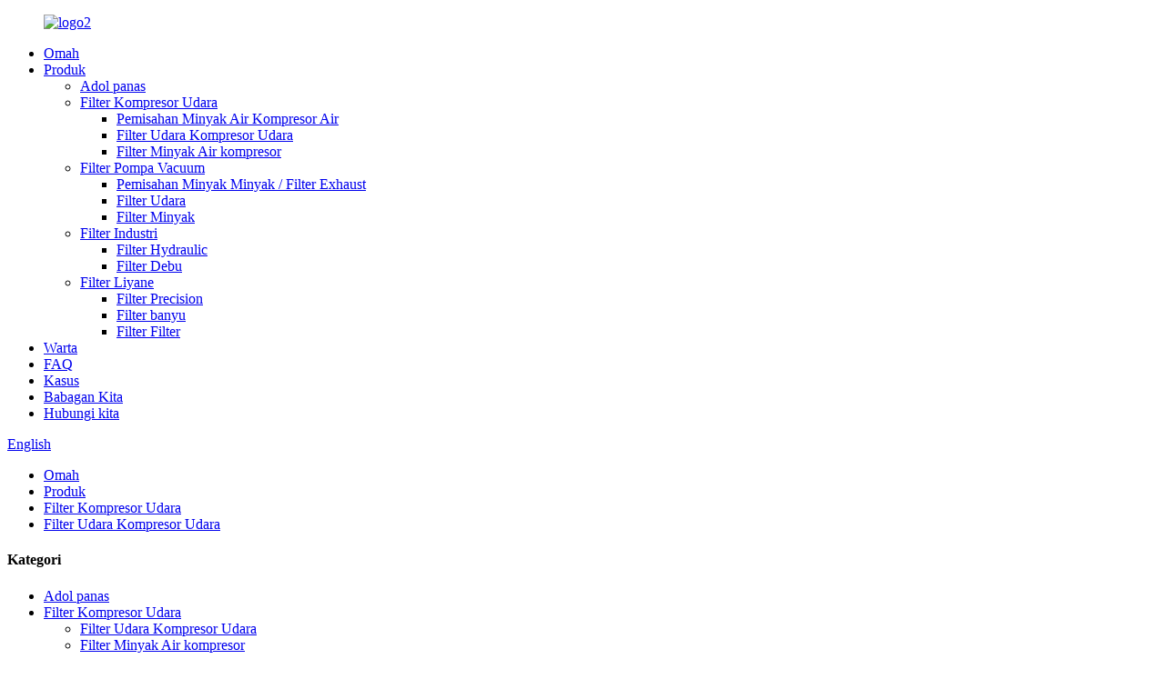

--- FILE ---
content_type: text/html
request_url: http://jw.xxjinyufilter.com/air-compressor-air-filter/
body_size: 11207
content:
<!DOCTYPE html> <html dir="ltr" lang="jw"> <head> <meta charset="UTF-8"/> <meta http-equiv="Content-Type" content="text/html; charset=UTF-8" /> <title>Pabrik Filter Internasional Air Compressor - Produsen Filter Filter Filter China, Produsen</title> <meta name="viewport" content="width=device-width,initial-scale=1,minimum-scale=1,maximum-scale=1,user-scalable=no"> <link rel="apple-touch-icon-precomposed" href=""> <meta name="format-detection" content="telephone=no"> <meta name="apple-mobile-web-app-capable" content="yes"> <meta name="apple-mobile-web-app-status-bar-style" content="black"> <link href="//cdn.globalso.com/xxjinyufilter/style/global/style.css" rel="stylesheet" onload="this.onload=null;this.rel='stylesheet'"> <link href="//cdn.globalso.com/xxjinyufilter/style/public/public.css" rel="stylesheet" onload="this.onload=null;this.rel='stylesheet'">  <link rel="shortcut icon" href="https://cdn.globalso.com/xxjinyufilter/d9cb3dec.png" /> <meta name="description" content="Nggolek filter udara kompresor udara? Aja katon luwih! Kita minangka produsen China, supplier, lan pabrik pabrik, nyedhiyakake saringan sing cocog kanggo kabutuhan. Toko Saiki!" /> <meta name="keywords" content="Rega Filter Internasional Air Compressor, Filter Internasional Air, Filter Filter Air Compressor, Ulasan Filter Filter Filter, Kompresor Air Compressor Air, Cara ngresiki Filter Udara Kompresor Udara" />  <link rel="canonical" href="https://www.xxjinyufilter.com/air-compressor-air-filter/" />  <link href="//cdn.globalso.com/hide_search.css" rel="stylesheet"/><link href="//www.xxjinyufilter.com/style/jw.html.css" rel="stylesheet"/><link rel="alternate" hreflang="jw" href="http://jw.xxjinyufilter.com/" /></head> <body> <div class="container">   <!-- web_head start -->  <header class="web_head">     <div class="head_layer">       <div class="layout">         <figure class="logo"><a href="/">        <img src="https://cdn.globalso.com/xxjinyufilter/logo2.jpg" alt="logo2">         </a></figure>         <nav class="nav_wrap">           <ul class="head_nav">             <li><a href="/">Omah</a></li> <li class="current-menu-ancestor"><a href="/products/">Produk</a> <ul class="sub-menu"> 	<li><a href="/hot-sale/">Adol panas</a></li> 	<li class="current-menu-ancestor current-menu-parent"><a href="/air-compressor-filter/">Filter Kompresor Udara</a> 	<ul class="sub-menu"> 		<li><a href="/air-compressor-air-oil-separator/">Pemisahan Minyak Air Kompresor Air</a></li> 		<li class="nav-current"><a href="/air-compressor-air-filter/">Filter Udara Kompresor Udara</a></li> 		<li><a href="/air-compressor-oil-filter/">Filter Minyak Air kompresor</a></li> 	</ul> </li> 	<li><a href="/vacuum-pump-filter/">Filter Pompa Vacuum</a> 	<ul class="sub-menu"> 		<li><a href="/oil-mist-separatorexhaust-filter/">Pemisahan Minyak Minyak / Filter Exhaust</a></li> 		<li><a href="/air-filter/">Filter Udara</a></li> 		<li><a href="/oil-filter/">Filter Minyak</a></li> 	</ul> </li> 	<li><a href="/industrial-filter/">Filter Industri</a> 	<ul class="sub-menu"> 		<li><a href="/hydraulic-filter/">Filter Hydraulic</a></li> 		<li><a href="/dust-filter/">Filter Debu</a></li> 	</ul> </li> 	<li><a href="/other-filter/">Filter Liyane</a> 	<ul class="sub-menu"> 		<li><a href="/precision-filter/">Filter Precision</a></li> 		<li><a href="/water-filter/">Filter banyu</a></li> 		<li><a href="/panel-filter/">Filter Filter</a></li> 	</ul> </li> </ul> </li> <li><a href="/news/">Warta</a></li> <li><a href="/faqs/">FAQ</a></li> <li><a href="/case/">Kasus</a></li> <li><a href="/about-us/">Babagan Kita</a></li> <li><a href="/contact-us/">Hubungi kita</a></li>           </ul>         </nav>         <div class="head_right">           <b id="btn-search" class="btn--search"></b>          <div class="change-language ensemble">   <div class="change-language-info">     <div class="change-language-title medium-title">        <div class="language-flag language-flag-en"><a href="https://www.xxjinyufilter.com/"><b class="country-flag"></b><span>English</span> </a></div>        <b class="language-icon"></b>      </div> 	<div class="change-language-cont sub-content">         <div class="empty"></div>     </div>   </div> </div> <!--theme280-->                   </div>       </div>     </div>   </header>   <!-- sys_sub_head -->   <section class="path_bar">     <div class="layout">       <ul>         <li> <a itemprop="breadcrumb" href="/">Omah</a></li><li> <a itemprop="breadcrumb" href="/products/" title="Products">Produk</a> </li><li> <a itemprop="breadcrumb" href="/air-compressor-filter/" title="Air compressor filter">Filter Kompresor Udara</a> </li><li> <a href="#">Filter Udara Kompresor Udara</a></li>       </ul>     </div>   </section>   <section class="web_main page_main">   <div class="layout">     <aside class="aside">   <section class="aside-wrap">     <section class="side-widget">     <div class="side-tit-bar">       <h4 class="side-tit">Kategori</h4>     </div>     <ul class="side-cate">       <li><a href="/hot-sale/">Adol panas</a></li> <li class="current-menu-ancestor current-menu-parent"><a href="/air-compressor-filter/">Filter Kompresor Udara</a> <ul class="sub-menu"> 	<li class="nav-current"><a href="/air-compressor-air-filter/">Filter Udara Kompresor Udara</a></li> 	<li><a href="/air-compressor-oil-filter/">Filter Minyak Air kompresor</a></li> 	<li><a href="/air-compressor-air-oil-separator/">Pemisahan Minyak Air Kompresor Air</a></li> </ul> </li> <li><a href="/vacuum-pump-filter/">Filter Pompa Vacuum</a> <ul class="sub-menu"> 	<li><a href="/air-filter/">Filter Udara</a></li> 	<li><a href="/oil-filter/">Filter Minyak</a></li> 	<li><a href="/oil-mist-separatorexhaust-filter/">Pemisahan Minyak Minyak / Filter Exhaust</a></li> </ul> </li> <li><a href="/industrial-filter/">Filter Industri</a> <ul class="sub-menu"> 	<li><a href="/hydraulic-filter/">Filter Hydraulic</a></li> 	<li><a href="/dust-filter/">Filter Debu</a></li> </ul> </li> <li><a href="/other-filter/">Filter Liyane</a> <ul class="sub-menu"> 	<li><a href="/precision-filter/">Filter Precision</a></li> 	<li><a href="/water-filter/">Filter banyu</a></li> 	<li><a href="/panel-filter/">Filter Filter</a></li> </ul> </li>     </ul>   </section>   <div class="side-widget">     <div class="side-tit-bar">       <h2 class="side-tit">Produk sing ditampilake</h2>     </div> 	  	 <div class="side-product-items">               <div class="items_content">                <div class="side_slider">                     <ul class="swiper-wrapper"> 				                   <li class="swiper-slide gm-sep side_product_item">                     <figure > <a href="/wholesale-compressor-parts-oil-separator-filter-for-replacement-42545368-ingersoll-rand-air-oil-separator-filter-product/" class="item-img"><img src="https://cdn.globalso.com/xxjinyufilter/main06-300x288.png" alt="Kompresorior Filter Minyak Grosir 42545 ..."></a>                       <figcaption>                         <h3 class="item_title"><a href="/wholesale-compressor-parts-oil-separator-filter-for-replacement-42545368-ingersoll-rand-air-oil-separator-filter-product/">File Minyak Minyak Grosir ...</a></h3>                        </figcaption>                     </figure> 					</li> 					                   <li class="swiper-slide gm-sep side_product_item">                     <figure > <a href="/wholesale-88290015-567-replacement-screw-air-compressor-spare-parts-sullair-air-oil-separator-filter-product/" class="item-img"><img src="https://cdn.globalso.com/xxjinyufilter/main011-300x300.jpg" alt="Unsur Pemisahan Minyak Air Grosir 88290015-56 ..."></a>                       <figcaption>                         <h3 class="item_title"><a href="/wholesale-88290015-567-replacement-screw-air-compressor-spare-parts-sullair-air-oil-separator-filter-product/">Pemisahan Minyak Air Grosir ...</a></h3>                        </figcaption>                     </figure> 					</li> 					                   <li class="swiper-slide gm-sep side_product_item">                     <figure > <a href="/wholesale-filter-element-1619622700-replacement-air-compressor-spare-parts-atlas-copco-oil-filters-product/" class="item-img"><img src="https://cdn.globalso.com/xxjinyufilter/main-11-300x300.jpg" alt="Grosir filter minyak udara ngganti atlas ..."></a>                       <figcaption>                         <h3 class="item_title"><a href="/wholesale-filter-element-1619622700-replacement-air-compressor-spare-parts-atlas-copco-oil-filters-product/">Grosir Filter Minyak Air Grosir ...</a></h3>                        </figcaption>                     </figure> 					</li> 					                   <li class="swiper-slide gm-sep side_product_item">                     <figure > <a href="/the-latest-technology-replacement-atlas-copco-air-compressor-parts-air-filter-cartridge-1622185501-product/" class="item-img"><img src="https://cdn.globalso.com/xxjinyufilter/main01-300x300.jpg" alt="Filter Udara Kompresor Udara Grosir Goreng Atl ..."></a>                       <figcaption>                         <h3 class="item_title"><a href="/the-latest-technology-replacement-atlas-copco-air-compressor-parts-air-filter-cartridge-1622185501-product/">Kompresor Udhara Grosir AI ...</a></h3>                        </figcaption>                     </figure> 					</li> 					                   <li class="swiper-slide gm-sep side_product_item">                     <figure > <a href="/wholesale-replacement-compair-air-compressor-parts-oil-separator-filters-100005424-product/" class="item-img"><img src="https://cdn.globalso.com/xxjinyufilter/4c4bd889-300x300.jpg" alt="Kompresor Udara Grosir Pa ..."></a>                       <figcaption>                         <h3 class="item_title"><a href="/wholesale-replacement-compair-air-compressor-parts-oil-separator-filters-100005424-product/">Panggantos Grosir Compa ...</a></h3>                        </figcaption>                     </figure> 					</li> 					                </ul> 				 </div>                 <div class="btn-prev"></div>                 <div class="btn-next"></div>               </div>             </div>    </div>         </section> </aside>    <section class="main">     <h1 class="page_title">Filter Udara Kompresor Udara</h1> 	  	                <div class="items_list">         <ul class="product_list_items">    <li class="product_list_item">             <figure>               <span class="item_img"><img src="https://cdn.globalso.com/xxjinyufilter/c23610-6-300x300.png" alt="Grosir Supplier Supplier Supplier C23610 Ganti Filter MANN"><a href="/wholesale-c23610-air-filter-compressor-parts-supplier-replacement-mann-filter-product/" title="Wholesale C23610 Air Filter Compressor Parts Supplier Replacement Mann Filter"></a> </span>               <figcaption> 			  <div class="item_information">                      <h3 class="item_title"><a href="/wholesale-c23610-air-filter-compressor-parts-supplier-replacement-mann-filter-product/" title="Wholesale C23610 Air Filter Compressor Parts Supplier Replacement Mann Filter">Grosir Supplier Supplier Supplier C23610 Ganti Filter MANN</a></h3>                 <div class="item_info"><p>PN: C23610<br />Dhuwur Dhuwur: 404mm<br />Dhuwur awak (H-0): 368 mm<br />Dhuwur-1 (H-1): 23 mm<br />Dhuwur-2 (H-2): 13 mm<br />Diameter utama paling gedhe: 124mm<br />Diameter njaba: 220mm<br />Bobot (kg): 1,72<br />Layanan Urip: 3200-5200h<br />Sarat Pembayaran: T / T, Paypal, Western Union, VISA<br />Moq: 1pics<br />Aplikasi: Sistem Kompresor Udara<br />Cara Pangiriman: DHL / FedEx / Pangiriman UPS / Express<br />OEM: Layanan OEM sing diwenehake<br />Layanan Selaras: Kustomisasi logo / Kustomisasi Grafis<br />Atribut logistik: kargo umum<br />Layanan Conto: Dhukungan Layanan Contoh<br />Scope of Sale: Pembeli global<br />Skenario Panganggone: Petrochemical, Tekstil, Peralatan Pengolahan Mekanik, Mesin Otomotif lan Mesin Konstruksi, Kapal, Truk kudu nggunakake macem-macem saringan.<br />Rincian kemasan:<br />Paket IN5: tas blister / tas / kertas kraft utawa minangka panjaluk pelanggan.<br />Paket njaba: kothak kayu karton lan utawa minangka panjaluk pelanggan.<br />Biasane, bungkus batin unsur filter yaiku kantong plastik PP, lan bungkusan njaba minangka kothak. Kothak kemasan nduweni kemasan sing netral lan paket asli. Kita uga nampa bungkusan adat, nanging ana syarat jumlah minimal.</p> </div>                 </div>                 <div class="product_btns">                   <a href="javascript:" class="priduct_btn_inquiry add_email12">Inquiry</a><a href="/wholesale-c23610-air-filter-compressor-parts-supplier-replacement-mann-filter-product/" class="priduct_btn_detail">Detail</a>                 </div>               </figcaption>             </figure>           </li>    <li class="product_list_item">             <figure>               <span class="item_img"><img src="https://cdn.globalso.com/xxjinyufilter/250018-652-2-300x300.png" alt="Bagéan Filter Filter Compressor Air 250018-652 Kanggo Sulai Filter Ganti"><a href="/wholesale-air-compressor-air-filter-parts-250018-652-for-sullair-filter-replace-product/" title="Wholesale Air Compressor Air Filter Parts 250018-652 for Sullair Filter Replace"></a> </span>               <figcaption> 			  <div class="item_information">                      <h3 class="item_title"><a href="/wholesale-air-compressor-air-filter-parts-250018-652-for-sullair-filter-replace-product/" title="Wholesale Air Compressor Air Filter Parts 250018-652 for Sullair Filter Replace">Bagéan Filter Filter Compressor Air 250018-652 Kanggo Sulai Filter Ganti</a></h3>                 <div class="item_info"><p>PN: 250018-652<br />Dhuwur (MM): 342<br />Diameter utama paling gedhe (mm): 123<br />Diameter njaba (mm): 234<br />Diameteripun paling cilik (MM) paling cilik: 17<br />Bobot (kg): 2.35<br />Sarat Pembayaran: T / T, Paypal, Western Union, VISA<br />Moq: 1pics<br />Aplikasi: Sistem Kompresor Udara<br />Cara Pangiriman: DHL / FedEx / Pangiriman UPS / Express<br />OEM: Layanan OEM sing diwenehake<br />Layanan Selaras: Kustomisasi logo / Kustomisasi Grafis<br />Atribut logistik: kargo umum<br />Layanan Conto: Dhukungan Layanan Contoh<br />Scope of Sale: Pembeli global<br />Skenario Panganggone: Petrochemical, Tekstil, Peralatan Pengolahan Mekanik, Mesin Otomotif lan Mesin Konstruksi, Kapal, Truk kudu nggunakake macem-macem saringan.<br />Rincian kemasan:<br />Paket IN5: tas blister / tas / kertas kraft utawa minangka panjaluk pelanggan.<br />Paket njaba: kothak kayu karton lan utawa minangka panjaluk pelanggan.<br />Biasane, bungkus batin unsur filter yaiku kantong plastik PP, lan bungkusan njaba minangka kothak. Kothak kemasan nduweni kemasan sing netral lan paket asli. Kita uga nampa bungkusan adat, nanging ana syarat jumlah minimal.</p> </div>                 </div>                 <div class="product_btns">                   <a href="javascript:" class="priduct_btn_inquiry add_email12">Inquiry</a><a href="/wholesale-air-compressor-air-filter-parts-250018-652-for-sullair-filter-replace-product/" class="priduct_btn_detail">Detail</a>                 </div>               </figcaption>             </figure>           </li>    <li class="product_list_item">             <figure>               <span class="item_img"><img src="https://cdn.globalso.com/xxjinyufilter/1030097900-5-300x300.png" alt="1621054700 1030097900 2906009200 1621054799 162157420000 161937840000 1619378400 Ganti Partai Filteror Airlas Copco Air"><a href="/1621054700-1030097900-2906009200-1621054799-1621574299-1619378400-replace-atlas-copco-air-compressor-parts-air-filter-cartridge-product/" title="1621054700 1030097900 2906009200 1621054799 1621574299 1619378400 1619378400 Replace Atlas Copco Air Compressor Parts Air Filter Cartridge"></a> </span>               <figcaption> 			  <div class="item_information">                      <h3 class="item_title"><a href="/1621054700-1030097900-2906009200-1621054799-1621574299-1619378400-replace-atlas-copco-air-compressor-parts-air-filter-cartridge-product/" title="1621054700 1030097900 2906009200 1621054799 1621574299 1619378400 1619378400 Replace Atlas Copco Air Compressor Parts Air Filter Cartridge">1621054700 1030097900 2906009200 1621054799 162157420000 161937840000 1619378400 Ganti Partai Filteror Airlas Copco Air</a></h3>                 <div class="item_info"><p>PN: 1621054700 1030097900 2906009200 1621054799 162157429900 161937840000 1619378400<br />Dhuwur (MM): 365<br />Dhuwur awak (H-0): 354 mm<br />Dhuwur-1 (H-1): 11 mm<br />Diameter utama paling gedhe (mm): 240<br />Diameter njaba (mm): 350<br />Diameteripun paling cilik (MM) paling cilik: 14<br />Bobot (kg): 5.23<br />Sarat Pembayaran: T / T, Paypal, Western Union, VISA<br />Moq: 1pics<br />Aplikasi: Sistem Kompresor Udara<br />Cara Pangiriman: DHL / FedEx / Pangiriman UPS / Express<br />OEM: Layanan OEM sing diwenehake<br />Layanan Selaras: Kustomisasi logo / Kustomisasi Grafis<br />Atribut logistik: kargo umum<br />Scope of Sale: Pembeli global<br />Skenario Panganggone: Petrochemical, Tekstil, Peralatan Pengolahan Mekanik, Mesin Otomotif lan Mesin Konstruksi, Kapal, Truk kudu nggunakake macem-macem saringan.<br />Rincian kemasan:<br />Paket IN5: tas blister / tas / kertas kraft utawa minangka panjaluk pelanggan.<br />Paket njaba: kothak kayu karton lan utawa minangka panjaluk pelanggan.<br />Biasane, bungkus batin unsur filter yaiku kantong plastik PP, lan bungkusan njaba minangka kothak. Kothak kemasan nduweni kemasan sing netral lan paket asli. Kita uga nampa bungkusan adat, nanging ana syarat jumlah minimal.</p> </div>                 </div>                 <div class="product_btns">                   <a href="javascript:" class="priduct_btn_inquiry add_email12">Inquiry</a><a href="/1621054700-1030097900-2906009200-1621054799-1621574299-1619378400-replace-atlas-copco-air-compressor-parts-air-filter-cartridge-product/" class="priduct_btn_detail">Detail</a>                 </div>               </figcaption>             </figure>           </li>    <li class="product_list_item">             <figure>               <span class="item_img"><img src="https://cdn.globalso.com/xxjinyufilter/6.4566.0-1-300x300.png" alt="Grosir Filter Car Carpressor Air Grosir 6.4566.0 Filter Air kanggo Keepakka Udhara"><a href="/wholesale-air-compressor-filter-cartridge-6-4566-0-air-filter-for-kaeser-filter-replace-product/" title="Wholesale Air Compressor Filter Cartridge 6.4566.0 Air Filter for Kaeser Replace"></a> </span>               <figcaption> 			  <div class="item_information">                      <h3 class="item_title"><a href="/wholesale-air-compressor-filter-cartridge-6-4566-0-air-filter-for-kaeser-filter-replace-product/" title="Wholesale Air Compressor Filter Cartridge 6.4566.0 Air Filter for Kaeser Replace">Grosir Filter Car Carpressor Air Grosir 6.4566.0 Filter Air kanggo Keepakka Udhara</a></h3>                 <div class="item_info"><p>PN: 6.4566.0<br />Dhuwur Dhuwur (MM): 235<br />Diameteripun batin paling gedhe (mm): 85<br />Diameter njaba (mm): 165<br />Dhuwur awak (H-0): 215 mm<br />Dhuwur-1 (H-1): 10 mm<br />Dhuwur-2 (H-2): 10 mm<br />Bobot (kg): 0,82<br />Sarat Pembayaran: T / T, Paypal, Western Union, VISA<br />Moq: 1pics<br />Aplikasi: Sistem Kompresor Udara<br />Cara Pangiriman: DHL / FedEx / Pangiriman UPS / Express<br />OEM: Layanan OEM sing diwenehake<br />Layanan Selaras: Kustomisasi logo / Kustomisasi Grafis<br />Atribut logistik: kargo umum<br />Layanan Conto: Dhukungan Layanan Contoh<br />Scope of Sale: Pembeli global<br />Skenario Panganggone: Petrochemical, Tekstil, Peralatan Pengolahan Mekanik, Mesin Otomotif lan Mesin Konstruksi, Kapal, Truk kudu nggunakake macem-macem saringan.<br />Rincian kemasan:<br />Paket IN5: tas blister / tas / kertas kraft utawa minangka panjaluk pelanggan.<br />Paket njaba: kothak kayu karton lan utawa minangka panjaluk pelanggan.<br />Biasane, bungkus batin unsur filter yaiku kantong plastik PP, lan bungkusan njaba minangka kothak. Kothak kemasan nduweni kemasan sing netral lan paket asli. Kita uga nampa bungkusan adat, nanging ana syarat jumlah minimal.</p> </div>                 </div>                 <div class="product_btns">                   <a href="javascript:" class="priduct_btn_inquiry add_email12">Inquiry</a><a href="/wholesale-air-compressor-filter-cartridge-6-4566-0-air-filter-for-kaeser-filter-replace-product/" class="priduct_btn_detail">Detail</a>                 </div>               </figcaption>             </figure>           </li>    <li class="product_list_item">             <figure>               <span class="item_img"><img src="https://cdn.globalso.com/xxjinyufilter/6.4139.0-1-300x300.png" alt="Grosir 6.4139.0 Pemasok bagean Filter Filter Filter"><a href="/wholesale-6-4139-0-air-filter-compressor-parts-supplier-product/" title="Wholesale 6.4139.0 Air Filter Compressor Parts Supplier"></a> </span>               <figcaption> 			  <div class="item_information">                      <h3 class="item_title"><a href="/wholesale-6-4139-0-air-filter-compressor-parts-supplier-product/" title="Wholesale 6.4139.0 Air Filter Compressor Parts Supplier">Grosir 6.4139.0 Pemasok bagean Filter Filter Filter</a></h3>                 <div class="item_info"><p>PN: 6.4139.0<br />Dhuwur (MM): 95<br />Dhuwur awak (MM): 83<br />Dhuwur-1 (MM): 12<br />Diameter utama paling gedhe (mm): 215<br />Diameter njaba (MM): 325<br />Bobot (kg): 1.85<br />Sarat Pembayaran: T / T, Paypal, Western Union, VISA<br />Moq: 1pics<br />Aplikasi: Sistem Kompresor Udara<br />Cara Pangiriman: DHL / FedEx / Pangiriman UPS / Express<br />OEM: Layanan OEM sing diwenehake<br />Layanan Selaras: Kustomisasi logo / Kustomisasi Grafis<br />Atribut logistik: kargo umum<br />Layanan Conto: Dhukungan Layanan Contoh<br />Scope of Sale: Pembeli global<br />Skenario Panganggone: Petrochemical, Tekstil, Peralatan Pengolahan Mekanik, Mesin Otomotif lan Mesin Konstruksi, Kapal, Truk kudu nggunakake macem-macem saringan.<br />Rincian kemasan:<br />Paket IN5: tas blister / tas / kertas kraft utawa minangka panjaluk pelanggan.<br />Paket njaba: kothak kayu karton lan utawa minangka panjaluk pelanggan.<br />Biasane, bungkus batin unsur filter yaiku kantong plastik PP, lan bungkusan njaba minangka kothak. Kothak kemasan nduweni kemasan sing netral lan paket asli. Kita uga nampa bungkusan adat, nanging ana syarat jumlah minimal.</p> </div>                 </div>                 <div class="product_btns">                   <a href="javascript:" class="priduct_btn_inquiry add_email12">Inquiry</a><a href="/wholesale-6-4139-0-air-filter-compressor-parts-supplier-product/" class="priduct_btn_detail">Detail</a>                 </div>               </figcaption>             </figure>           </li>    <li class="product_list_item">             <figure>               <span class="item_img"><img src="https://cdn.globalso.com/xxjinyufilter/main01-300x300.jpg" alt="Filter udara kompresor udara Grosir Atlas Copco 1622185501"><a href="/the-latest-technology-replacement-atlas-copco-air-compressor-parts-air-filter-cartridge-1622185501-product/" title="Wholesale Air Compressor Air Filter Replace Atlas Copco 1622185501"></a> </span>               <figcaption> 			  <div class="item_information">                      <h3 class="item_title"><a href="/the-latest-technology-replacement-atlas-copco-air-compressor-parts-air-filter-cartridge-1622185501-product/" title="Wholesale Air Compressor Air Filter Replace Atlas Copco 1622185501">Filter udara kompresor udara Grosir Atlas Copco 1622185501</a></h3>                 <div class="item_info"><div>Dhuwur awak (H-0): 315 mm</div> <div>Dhuwur-1 (H-1): 24 mm</div> <div>Dhuwur-2 (H-2): 16 mm</div> <div>Dhuwur Dhuwur (H-Total): 355 mm</div> <div>Bobote produk (bobot): 1,89 kg</div> <div>Diameteripun paling cilik (Ø in-min): 130 mm</div> <div>Diameter njaba (Ø): 225 mm</div> <div>Sarat Pembayaran: T / T, Paypal, Western Union, VISA<br />Moq: 1pics<br />Aplikasi: Sistem Kompresor Udara<br />Cara Pangiriman: DHL / FedEx / Pangiriman UPS / Express<br />OEM: Layanan OEM sing diwenehake<br />Layanan Selaras: Kustomisasi logo / Kustomisasi Grafis<br />Atribut logistik: kargo umum<br />Layanan Conto: Dhukungan Layanan Contoh<br />Scope of Sale: Pembeli global<br />Skenario Panganggone: Petrochemical, Tekstil, Peralatan Pengolahan Mekanik, Mesin Otomotif lan Mesin Konstruksi, Kapal, Truk kudu nggunakake macem-macem saringan.<br />Rincian kemasan:<br />Paket IN5: tas blister / tas / kertas kraft utawa minangka panjaluk pelanggan.<br />Paket njaba: kothak kayu karton lan utawa minangka panjaluk pelanggan.<br />Biasane, bungkus batin unsur filter yaiku kantong plastik PP, lan bungkusan njaba minangka kothak. Kothak kemasan nduweni kemasan sing netral lan paket asli. Kita uga nampa bungkusan adat, nanging ana syarat jumlah minimal.</div> </div>                 </div>                 <div class="product_btns">                   <a href="javascript:" class="priduct_btn_inquiry add_email12">Inquiry</a><a href="/the-latest-technology-replacement-atlas-copco-air-compressor-parts-air-filter-cartridge-1622185501-product/" class="priduct_btn_detail">Detail</a>                 </div>               </figcaption>             </figure>           </li>    <li class="product_list_item">             <figure>               <span class="item_img"><img src="https://cdn.globalso.com/xxjinyufilter/Had844247734c422c9ec4c6cf7dc7be4b7.jpg" alt="Kompresor Filter Filter Air 250007-839 250007-838 Perangkat lunak Air kanggo Sullair"><a href="/factory-price-air-compressor-filter-element-250007-839-air-filter-cartridge-for-sullair-filter-replace-product/" title="Wholesale Air Filter Compressor Parts 250007-839 250007-838 Air Filter Cartridge for Sullair Replace"></a> </span>               <figcaption> 			  <div class="item_information">                      <h3 class="item_title"><a href="/factory-price-air-compressor-filter-element-250007-839-air-filter-cartridge-for-sullair-filter-replace-product/" title="Wholesale Air Filter Compressor Parts 250007-839 250007-838 Air Filter Cartridge for Sullair Replace">Kompresor Filter Filter Air 250007-839 250007-838 Perangkat lunak Air kanggo Sullair</a></h3>                 <div class="item_info"><p>Dhuwur (MM): 713</p> <p>Diameter utama paling gedhe (mm): 203</p> <p>Diameter njaba (mm): 251</p> <p>Diameteripun paling cilik (mm) paling cilik (MM): 15</p> <p>Bobot (kg): 3</p> <p><strong>Rincian kemasan:</strong></p> <p>Paket IN5: tas blister / tas / kertas kraft utawa minangka panjaluk pelanggan.</p> <p>Paket njaba: kothak kayu karton lan utawa minangka panjaluk pelanggan.</p> <p>Biasane, bungkus batin unsur filter yaiku kantong plastik PP, lan bungkusan njaba minangka kothak. Kothak kemasan nduweni kemasan sing netral lan paket asli. Kita uga nampa bungkusan adat, nanging ana syarat jumlah minimal.</p> </div>                 </div>                 <div class="product_btns">                   <a href="javascript:" class="priduct_btn_inquiry add_email12">Inquiry</a><a href="/factory-price-air-compressor-filter-element-250007-839-air-filter-cartridge-for-sullair-filter-replace-product/" class="priduct_btn_detail">Detail</a>                 </div>               </figcaption>             </figure>           </li>    <li class="product_list_item">             <figure>               <span class="item_img"><img src="https://cdn.globalso.com/xxjinyufilter/1625220136-1-300x300.png" alt="Partai Kompresor Air-Compressor Air 1625220136"><a href="/wholesale-air-compressor-parts-air-filter-compressor-products-1625220136-product/" title="Wholesale Air-compressor Parts Air Filter Compressor Products 1625220136"></a> </span>               <figcaption> 			  <div class="item_information">                      <h3 class="item_title"><a href="/wholesale-air-compressor-parts-air-filter-compressor-products-1625220136-product/" title="Wholesale Air-compressor Parts Air Filter Compressor Products 1625220136">Partai Kompresor Air-Compressor Air 1625220136</a></h3>                 <div class="item_info"><p>PN: 1625220136<br />Dhuwur (MM): 323<br />Diameter utama paling gedhe (mm): 83<br />Diameter njaba (mm): 119<br />Diameteripun paling cilik (mm) paling cilik: 83<br />Sarat Pembayaran: T / T, Paypal, Western Union, VISA<br />Moq: 1pics<br />Aplikasi: Sistem Kompresor Udara<br />Cara Pangiriman: DHL / FedEx / Pangiriman UPS / Express<br />OEM: Layanan OEM sing diwenehake<br />Layanan Selaras: Kustomisasi logo / Kustomisasi Grafis<br />Atribut logistik: kargo umum<br />Layanan Conto: Dhukungan Layanan Contoh<br />Scope of Sale: Pembeli global<br />Skenario Panganggone: Petrochemical, Tekstil, Peralatan Pengolahan Mekanik, Mesin Otomotif lan Mesin Konstruksi, Kapal, Truk kudu nggunakake macem-macem saringan.<br />Rincian kemasan:<br />Paket IN5: tas blister / tas / kertas kraft utawa minangka panjaluk pelanggan.<br />Paket njaba: kothak kayu karton lan utawa minangka panjaluk pelanggan.<br />Biasane, bungkus batin unsur filter yaiku kantong plastik PP, lan bungkusan njaba minangka kothak. Kothak kemasan nduweni kemasan sing netral lan paket asli. Kita uga nampa bungkusan adat, nanging ana syarat jumlah minimal.</p> </div>                 </div>                 <div class="product_btns">                   <a href="javascript:" class="priduct_btn_inquiry add_email12">Inquiry</a><a href="/wholesale-air-compressor-parts-air-filter-compressor-products-1625220136-product/" class="priduct_btn_detail">Detail</a>                 </div>               </figcaption>             </figure>           </li>    <li class="product_list_item">             <figure>               <span class="item_img"><img src="https://cdn.globalso.com/xxjinyufilter/1613740800-1-300x300.png" alt="Grosir Filter Filter Compressor Internasional 1613740800 kanggo Atlas Copco"><a href="/wholesale-air-compressor-air-filter-parts-1613740800-for-atlas-copco-product/" title="Wholesale Air Compressor Air Filter Parts 1613740800 for Atlas Copco"></a> </span>               <figcaption> 			  <div class="item_information">                      <h3 class="item_title"><a href="/wholesale-air-compressor-air-filter-parts-1613740800-for-atlas-copco-product/" title="Wholesale Air Compressor Air Filter Parts 1613740800 for Atlas Copco">Grosir Filter Filter Compressor Internasional 1613740800 kanggo Atlas Copco</a></h3>                 <div class="item_info"><p>PN: 1613740800<br />Dhuwur (MM): 399<br />Dhuwur awak (H-0): 367 mm<br />Dhuwur-1 (H-1): 23 mm<br />Dhuwur-2 (H-2): 9 mm<br />Diameter utama paling gedhe (mm): 114<br />Diameter njaba (MM): 194<br />Bobot (kg): 1.25<br />Layanan Urip: 3200-5200h<br />Sarat Pembayaran: T / T, Paypal, Western Union, VISA<br />Moq: 1pics<br />Aplikasi: Sistem Kompresor Udara<br />Cara Pangiriman: DHL / FedEx / Pangiriman UPS / Express<br />OEM: Layanan OEM sing diwenehake<br />Layanan Selaras: Kustomisasi logo / Kustomisasi Grafis<br />Atribut logistik: kargo umum<br />Layanan Conto: Dhukungan Layanan Contoh<br />Scope of Sale: Pembeli global<br />Skenario Panganggone: Petrochemical, Tekstil, Peralatan Pengolahan Mekanik, Mesin Otomotif lan Mesin Konstruksi, Kapal, Truk kudu nggunakake macem-macem saringan.<br />Rincian kemasan:<br />Paket IN5: tas blister / tas / kertas kraft utawa minangka panjaluk pelanggan.<br />Paket njaba: kothak kayu karton lan utawa minangka panjaluk pelanggan.<br />Biasane, bungkus batin unsur filter yaiku kantong plastik PP, lan bungkusan njaba minangka kothak. Kothak kemasan nduweni kemasan sing netral lan paket asli. Kita uga nampa bungkusan adat, nanging ana syarat jumlah minimal.</p> </div>                 </div>                 <div class="product_btns">                   <a href="javascript:" class="priduct_btn_inquiry add_email12">Inquiry</a><a href="/wholesale-air-compressor-air-filter-parts-1613740800-for-atlas-copco-product/" class="priduct_btn_detail">Detail</a>                 </div>               </figcaption>             </figure>           </li>    <li class="product_list_item">             <figure>               <span class="item_img"><img src="https://cdn.globalso.com/xxjinyufilter/170837000-1-300x300.png" alt="Unsur filter komportor kompresor udara 170837000 saringan udara industri"><a href="/wholesale-air-compressor-filter-element-170837000-industrial-air-filter-product/" title="Wholesale Air Compressor Filter Element 170837000 Industrial Air Filter"></a> </span>               <figcaption> 			  <div class="item_information">                      <h3 class="item_title"><a href="/wholesale-air-compressor-filter-element-170837000-industrial-air-filter-product/" title="Wholesale Air Compressor Filter Element 170837000 Industrial Air Filter">Unsur filter komportor kompresor udara 170837000 saringan udara industri</a></h3>                 <div class="item_info"><p>PN: 170837000<br />Dhuwur (MM): 619<br />Diameteripun paling cilik (mm) paling cilik: 323<br />Diameter njaba (mm): 516<br />Dhuwur awak (H-0): 611 mm<br />Dhuwur-1 (H-1): 8 mm<br />Konsentris (Conyn): Ya<br />Bobot (kg): 4.8<br />Layanan Urip: 3200-5200h<br />Sarat Pembayaran: T / T, Paypal, Western Union, VISA<br />Moq: 1pics<br />Aplikasi: Sistem Kompresor Udara<br />Cara Pangiriman: DHL / FedEx / Pangiriman UPS / Express<br />OEM: Layanan OEM sing diwenehake<br />Layanan Selaras: Kustomisasi logo / Kustomisasi Grafis<br />Atribut logistik: kargo umum<br />Layanan Conto: Dhukungan Layanan Contoh<br />Scope of Sale: Pembeli global<br />Skenario Panganggone: Petrochemical, Tekstil, Peralatan Pengolahan Mekanik, Mesin Otomotif lan Mesin Konstruksi, Kapal, Truk kudu nggunakake macem-macem saringan.<br />Rincian kemasan:<br />Paket IN5: tas blister / tas / kertas kraft utawa minangka panjaluk pelanggan.<br />Paket njaba: kothak kayu karton lan utawa minangka panjaluk pelanggan.<br />Biasane, bungkus batin unsur filter yaiku kantong plastik PP, lan bungkusan njaba minangka kothak. Kothak kemasan nduweni kemasan sing netral lan paket asli. Kita uga nampa bungkusan adat, nanging ana syarat jumlah minimal.</p> </div>                 </div>                 <div class="product_btns">                   <a href="javascript:" class="priduct_btn_inquiry add_email12">Inquiry</a><a href="/wholesale-air-compressor-filter-element-170837000-industrial-air-filter-product/" class="priduct_btn_detail">Detail</a>                 </div>               </figcaption>             </figure>           </li>    <li class="product_list_item">             <figure>               <span class="item_img"><img src="https://cdn.globalso.com/xxjinyufilter/17-225x300.png" alt="Unsur Filter Kompresor Udara Udara 39708466"><a href="/wholesale-air-compressor-parts-air-filter-element-39708466-product/" title="Wholesale Air Compressor Parts Air Filter Element 39708466"></a> </span>               <figcaption> 			  <div class="item_information">                      <h3 class="item_title"><a href="/wholesale-air-compressor-parts-air-filter-element-39708466-product/" title="Wholesale Air Compressor Parts Air Filter Element 39708466">Unsur Filter Kompresor Udara Udara 39708466</a></h3>                 <div class="item_info"><p>PN: 39708466<br />Dhuwur (MM): 129<br />Diameter utama paling gedhe (mm): 156<br />Diameter njaba (mm): 278<br />Bobot (kg): 1.25<br />Sarat Pembayaran: T / T, Paypal, Western Union, VISA<br />Moq: 1pics<br />Aplikasi: Sistem Kompresor Udara<br />Cara Pangiriman: DHL / FedEx / Pangiriman UPS / Express<br />OEM: Layanan OEM sing diwenehake<br />Layanan Selaras: Kustomisasi logo / Kustomisasi Grafis<br />Atribut logistik: kargo umum<br />Layanan Conto: Dhukungan Layanan Contoh<br />Scope of Sale: Pembeli global<br />Skenario Panganggone: Petrochemical, Tekstil, Peralatan Pengolahan Mekanik, Mesin Otomotif lan Mesin Konstruksi, Kapal, Truk kudu nggunakake macem-macem saringan.<br />Rincian kemasan:<br />Paket IN5: tas blister / tas / kertas kraft utawa minangka panjaluk pelanggan.<br />Paket njaba: kothak kayu karton lan utawa minangka panjaluk pelanggan.<br />Biasane, bungkus batin unsur filter yaiku kantong plastik PP, lan bungkusan njaba minangka kothak. Kothak kemasan nduweni kemasan sing netral lan paket asli. Kita uga nampa bungkusan adat, nanging ana syarat jumlah minimal.</p> </div>                 </div>                 <div class="product_btns">                   <a href="javascript:" class="priduct_btn_inquiry add_email12">Inquiry</a><a href="/wholesale-air-compressor-parts-air-filter-element-39708466-product/" class="priduct_btn_detail">Detail</a>                 </div>               </figcaption>             </figure>           </li>    <li class="product_list_item">             <figure>               <span class="item_img"><img src="https://cdn.globalso.com/xxjinyufilter/26-300x300.png" alt="Papan saringan Air Compressor 16217377600 Ganti ATLAS COPCO"><a href="/wholesale-1621737600-screw-air-compressor-parts-air-filters-replace-atlas-copco-product/" title="Wholesale 1621737600 Screw Air Compressor Parts Air Filters Replace Atlas Copco"></a> </span>               <figcaption> 			  <div class="item_information">                      <h3 class="item_title"><a href="/wholesale-1621737600-screw-air-compressor-parts-air-filters-replace-atlas-copco-product/" title="Wholesale 1621737600 Screw Air Compressor Parts Air Filters Replace Atlas Copco">Papan saringan Air Compressor 16217377600 Ganti ATLAS COPCO</a></h3>                 <div class="item_info"><p><span style="font-family: Calibri;">PN</span><span style="font-family: 宋体;">:</span><span style="font-family: Calibri;">1621737600</span><br /> <span style="font-family: Calibri;">Dhuwur Dhuwur</span><span style="font-family: 宋体;">(</span><span style="font-family: Calibri;">mm)</span><span style="font-family: 宋体;">:</span><span style="font-family: Calibri;">563</span><br /> <span style="font-family: Calibri;">Diameter utama paling gedhe</span><span style="font-family: 宋体;">(</span><span style="font-family: Calibri;">mm)</span><span style="font-family: 宋体;">:</span><span style="font-family: Calibri;">200</span><br /> <span style="font-family: Calibri;">Diameter njaba</span><span style="font-family: 宋体;">(</span><span style="font-family: Calibri;">mm)</span><span style="font-family: 宋体;">:</span><span style="font-family: Calibri;">281</span><br /> <span style="font-family: Calibri;">Bobot</span><span style="font-family: 宋体;">(</span><span style="font-family: Calibri;">kg</span><span style="font-family: 宋体;">):</span><span style="font-family: Calibri;">3.77</span><br /> <span style="font-family: Calibri;">Sarat Pembayaran</span><span style="font-family: 宋体;">:</span><span style="font-family: Calibri;">T / T, Paypal, Western Union, VISA</span><br /> <span style="font-family: Calibri;">Moq</span><span style="font-family: 宋体;">:</span><span style="font-family: Calibri;">1psi</span><br />Aplikasi<span style="font-family: 宋体;">:</span><span style="font-family: Calibri;">Sistem kompresor udara</span><br />Cara Pangiriman<span style="font-family: 宋体;">:</span><span style="font-family: Calibri;">DHL / FedEx / UPS / Express Pangiriman</span><br /> <span style="font-family: Calibri;">OEM</span><span style="font-family: 宋体;">:</span><span style="font-family: Calibri;">Layanan OEM sing diwenehake</span><br />Layanan Selaras<span style="font-family: 宋体;">:</span><span style="font-family: Calibri;">Kustomisasi logo / Kustomisasi Grafis</span><br />Atribut logistik<span style="font-family: 宋体;">:</span><span style="font-family: Calibri;">Kargo umum</span><br />Layanan Conto<span style="font-family: 宋体;">:</span><span style="font-family: Calibri;">Dhukungan Layanan Conto</span><br />Scope of SALE<span style="font-family: 宋体;">:</span><span style="font-family: Calibri;">Panuku global</span><br />Skenario Panganggone: Petrochemical, Tekstil, Peralatan Pengolahan Mekanik, Mesin Otomotif lan Mesin Konstruksi, Kapal, Truk kudu nggunakake macem-macem saringan.<br />Rincian kemasan<span style="font-family: 宋体;">:</span><br />Paket IN5: tas blister / tas / kertas kraft utawa minangka panjaluk pelanggan.<br />Paket njaba: kothak kayu karton lan utawa minangka panjaluk pelanggan.<br /> <span style="font-family: Calibri;">Biasane, bungkus batin unsur filter yaiku kantong plastik PP, lan bungkusan njaba minangka kothak. Kothak kemasan nduweni kemasan sing netral lan paket asli. Kita uga nampa bungkusan adat, nanging ana syarat jumlah minimal.</span></p> </div>                 </div>                 <div class="product_btns">                   <a href="javascript:" class="priduct_btn_inquiry add_email12">Inquiry</a><a href="/wholesale-1621737600-screw-air-compressor-parts-air-filters-replace-atlas-copco-product/" class="priduct_btn_detail">Detail</a>                 </div>               </figcaption>             </figure>           </li>          </ul>         <div class="page_bar">         <div class="pages"><a href='/air-compressor-air-filter/' class='current'>1</a><a href='/air-compressor-air-filter/page/2/'>2</a><a href='/air-compressor-air-filter/page/3/'>3</a><a href='/air-compressor-air-filter/page/4/'>4</a><a href='/air-compressor-air-filter/page/5/'>5</a><a href="/air-compressor-air-filter/page/2/" >Sabanjure&gt;</a><a href='/air-compressor-air-filter/page/5/' class='extend' title='The Last Page'>>></a> <span class='current2'>Kaca 1/5</span></div>       </div>       </div>            </section>   </div> </section>   <!-- web_footer start -->   <footer class="web_footer">                    <div class="layout">         <div class="foor_service flex_row">            <div class="foot_item foot_company_item wow fadeInLeftA" data-wow-delay=".8s" data-wow-duration=".8s">             <div class="foot_logo"><a href="/">			<img src="https://cdn.globalso.com/xxjinyufilter/logo2.jpg" alt="logo2"> 			</a></div>             <ul class="foot_sns">               		<li><a target="_blank" href="https://www.facebook.com/profile.php?id=100092156641452"><img src="https://cdn.globalso.com/xxjinyufilter/0df32c56.png" alt="Facebook"></a></li> 			<li><a target="_blank" href=""><img src="https://cdn.globalso.com/xxjinyufilter/366cfff4.png" alt="Instagram"></a></li> 			<li><a target="_blank" href=""><img src="https://cdn.globalso.com/xxjinyufilter/c8966956.png" alt="YouTube"></a></li> 			<li><a target="_blank" href=""><img src="https://cdn.globalso.com/xxjinyufilter/edd4f5c5.png" alt="Twitter"></a></li> 	            </ul>           </div>            <div class="foot_item foot_home_item wow fadeInLeftA" data-wow-delay="1s" data-wow-duration=".8s">             <h2 class="fot_tit">Omah</h2>             <ul class="foot_list">               <li><a href="/contact-us/">Hubungi kita</a></li> <li><a href="/about-us/">Babagan Kita</a></li> <li><a href="/faqs/">FAQ</a></li>             </ul>           </div>            <div class="foot_item foot_product_item wow fadeInLeftA" data-wow-delay="1s" data-wow-duration=".8s">             <h2 class="fot_tit">Produk</h2>             <ul class="foot_list">               <li><a href="/hot-sale/">Adol panas</a></li> <li><a href="/air-compressor-filter/">Filter Kompresor Udara</a></li> <li><a href="/vacuum-pump-filter/">Filter Pompa Vacuum</a></li> <li><a href="/industrial-filter/">Filter Industri</a></li> <li><a href="/other-filter/">Filter Liyane</a></li>             </ul>           </div>            <div class="foot_item foot_contact_item wow fadeInLeftA" data-wow-delay="1s" data-wow-duration=".8s">             <h2 class="fot_tit">Hubungi</h2>             <ul class="foot_list">               <li><a >Tel: +86 15993089106</a></li>              <li><a href="mailto:sales01@xxjinyufilter.com">Mail:  sales01@xxjinyufilter.com</a>              <li><a >Alamat: Corner sisih lor-kulon saka desa Zhongligu, kutha Mengzhuang, kutha Huixian, China</a></li>            </ul>           </div>          </div>         <div class="copy">Copyright - 2010-2023: Kabeh hak dilindhungi undhang-undhang.<script type="text/javascript" src="//www.globalso.site/livechat.js"></script></div> 		 <ul class="footer_site">          		<li><a href="/sitemap.xml">Peta Situs</a></li> 		<li>	<a href="https://m.xxjinyufilter.com/">Amp Mobile</a></li>         <li><a href='/wholesale-oil-separator-filter-compressor-products/' title='Wholesale Oil Separator Filter Compressor Products'>Produk Kompresi Minyak Pemisahan Minyak Pemisahan Grosir</a>,  <a href='/separator-filter/' title='Separator Filter'>Filter Pemisah</a>,  <a href='/air-compressor-oil-separator-filter/' title='Air Compressor Oil Separator Filter'>Filter Pemisahan Minyak Air kompresor</a>,  <a href='/air-oil-separator-filter/' title='Air Oil Separator Filter'>Filter Pemisahan Minyak Air</a>,  <a href='/oil-separator-filter-compressor/' title='Oil Separator Filter Compressor'>Kompresi Filter Filter Minyak</a>,  <a href='/air-separator-filter/' title='Air Separator Filter'>Filter Pemisah Air</a>, </li> </ul>       </div>      </footer> 		  <aside class="scrollsidebar" id="scrollsidebar">   <div class="side_content">     <div class="side_list">       <header class="hd"><img src="//cdn.globalso.com/title_pic.png" alt="Inquiry Online"/></header>       <div class="cont">         <li><a class="email" href="javascript:" >Kirim email</a></li>                                       </div>                   <div class="side_title"><a  class="close_btn"><span>x</span></a></div>     </div>   </div>   <div class="show_btn"></div> </aside> <div class="inquiry-pop-bd">   <div class="inquiry-pop"> <i class="ico-close-pop" onclick="hideMsgPop();"></i>      <script type="text/javascript" src="//www.globalso.site/form.js"></script>    </div> </div> </div>  <div class="web-search"> <b id="btn-search-close" class="btn--search-close"></b>   <div style=" width:100%">     <div class="head-search">       <form class="" action="/search.php" method="get" >         <input class="search-ipt" name="s" placeholder="Start Typing..." />         <input class="search-btn" type="submit" value="" /> 		<input type="hidden" name="cat" value="490"/>               </form>     </div>   </div> </div> <script type="text/javascript" src="//cdn.globalso.com/xxjinyufilter/style/global/js/jquery.min.js"></script>  <script type="text/javascript" src="//cdn.globalso.com/xxjinyufilter/style/global/js/common.js"></script> <script type="text/javascript" src="//cdn.globalso.com/xxjinyufilter/style/public/public.js"></script>  <!--[if lt IE 9]> <script src="//cdn.globalso.com/xxjinyufilter/style/global/js/html5.js"></script> <![endif]--> <script>
function getCookie(name) {
    var arg = name + "=";
    var alen = arg.length;
    var clen = document.cookie.length;
    var i = 0;
    while (i < clen) {
        var j = i + alen;
        if (document.cookie.substring(i, j) == arg) return getCookieVal(j);
        i = document.cookie.indexOf(" ", i) + 1;
        if (i == 0) break;
    }
    return null;
}
function setCookie(name, value) {
    var expDate = new Date();
    var argv = setCookie.arguments;
    var argc = setCookie.arguments.length;
    var expires = (argc > 2) ? argv[2] : null;
    var path = (argc > 3) ? argv[3] : null;
    var domain = (argc > 4) ? argv[4] : null;
    var secure = (argc > 5) ? argv[5] : false;
    if (expires != null) {
        expDate.setTime(expDate.getTime() + expires);
    }
    document.cookie = name + "=" + escape(value) + ((expires == null) ? "": ("; expires=" + expDate.toUTCString())) + ((path == null) ? "": ("; path=" + path)) + ((domain == null) ? "": ("; domain=" + domain)) + ((secure == true) ? "; secure": "");
}
function getCookieVal(offset) {
    var endstr = document.cookie.indexOf(";", offset);
    if (endstr == -1) endstr = document.cookie.length;
    return unescape(document.cookie.substring(offset, endstr));
}

var firstshow = 0;
var cfstatshowcookie = getCookie('easyiit_stats');
if (cfstatshowcookie != 1) {
    a = new Date();
    h = a.getHours();
    m = a.getMinutes();
    s = a.getSeconds();
    sparetime = 1000 * 60 * 60 * 24 * 1 - (h * 3600 + m * 60 + s) * 1000 - 1;
    setCookie('easyiit_stats', 1, sparetime, '/');
    firstshow = 1;
}
if (!navigator.cookieEnabled) {
    firstshow = 0;
}
var referrer = escape(document.referrer);
var currweb = escape(location.href);
var screenwidth = screen.width;
var screenheight = screen.height;
var screencolordepth = screen.colorDepth;
$(function($){
   $.get("/statistic.php", { action:'stats_init', assort:0, referrer:referrer, currweb:currweb , firstshow:firstshow ,screenwidth:screenwidth, screenheight: screenheight, screencolordepth: screencolordepth, ranstr: Math.random()},function(data){}, "json");
			
});
</script> <script type="text/javascript">

if(typeof jQuery == 'undefined' || typeof jQuery.fn.on == 'undefined') {
	document.write('<script src="https://www.xxjinyufilter.com/wp-content/plugins/bb-plugin/js/jquery.js"><\/script>');
	document.write('<script src="https://www.xxjinyufilter.com/wp-content/plugins/bb-plugin/js/jquery.migrate.min.js"><\/script>');
}

</script><ul class="prisna-wp-translate-seo" id="prisna-translator-seo"><li class="language-flag language-flag-en"><a href="https://www.xxjinyufilter.com/air-compressor-air-filter/" title="English" target="_blank"><b class="country-flag"></b><span>English</span></a></li><li class="language-flag language-flag-fr"><a href="http://fr.xxjinyufilter.com/air-compressor-air-filter/" title="French" target="_blank"><b class="country-flag"></b><span>French</span></a></li><li class="language-flag language-flag-de"><a href="http://de.xxjinyufilter.com/air-compressor-air-filter/" title="German" target="_blank"><b class="country-flag"></b><span>German</span></a></li><li class="language-flag language-flag-pt"><a href="http://pt.xxjinyufilter.com/air-compressor-air-filter/" title="Portuguese" target="_blank"><b class="country-flag"></b><span>Portuguese</span></a></li><li class="language-flag language-flag-es"><a href="http://es.xxjinyufilter.com/air-compressor-air-filter/" title="Spanish" target="_blank"><b class="country-flag"></b><span>Spanish</span></a></li><li class="language-flag language-flag-ru"><a href="http://ru.xxjinyufilter.com/air-compressor-air-filter/" title="Russian" target="_blank"><b class="country-flag"></b><span>Russian</span></a></li><li class="language-flag language-flag-ja"><a href="http://ja.xxjinyufilter.com/air-compressor-air-filter/" title="Japanese" target="_blank"><b class="country-flag"></b><span>Japanese</span></a></li><li class="language-flag language-flag-ko"><a href="http://ko.xxjinyufilter.com/air-compressor-air-filter/" title="Korean" target="_blank"><b class="country-flag"></b><span>Korean</span></a></li><li class="language-flag language-flag-ar"><a href="http://ar.xxjinyufilter.com/air-compressor-air-filter/" title="Arabic" target="_blank"><b class="country-flag"></b><span>Arabic</span></a></li><li class="language-flag language-flag-ga"><a href="http://ga.xxjinyufilter.com/air-compressor-air-filter/" title="Irish" target="_blank"><b class="country-flag"></b><span>Irish</span></a></li><li class="language-flag language-flag-el"><a href="http://el.xxjinyufilter.com/air-compressor-air-filter/" title="Greek" target="_blank"><b class="country-flag"></b><span>Greek</span></a></li><li class="language-flag language-flag-tr"><a href="http://tr.xxjinyufilter.com/air-compressor-air-filter/" title="Turkish" target="_blank"><b class="country-flag"></b><span>Turkish</span></a></li><li class="language-flag language-flag-it"><a href="http://it.xxjinyufilter.com/air-compressor-air-filter/" title="Italian" target="_blank"><b class="country-flag"></b><span>Italian</span></a></li><li class="language-flag language-flag-da"><a href="http://da.xxjinyufilter.com/air-compressor-air-filter/" title="Danish" target="_blank"><b class="country-flag"></b><span>Danish</span></a></li><li class="language-flag language-flag-ro"><a href="http://ro.xxjinyufilter.com/air-compressor-air-filter/" title="Romanian" target="_blank"><b class="country-flag"></b><span>Romanian</span></a></li><li class="language-flag language-flag-id"><a href="http://id.xxjinyufilter.com/air-compressor-air-filter/" title="Indonesian" target="_blank"><b class="country-flag"></b><span>Indonesian</span></a></li><li class="language-flag language-flag-cs"><a href="http://cs.xxjinyufilter.com/air-compressor-air-filter/" title="Czech" target="_blank"><b class="country-flag"></b><span>Czech</span></a></li><li class="language-flag language-flag-af"><a href="http://af.xxjinyufilter.com/air-compressor-air-filter/" title="Afrikaans" target="_blank"><b class="country-flag"></b><span>Afrikaans</span></a></li><li class="language-flag language-flag-sv"><a href="http://sv.xxjinyufilter.com/air-compressor-air-filter/" title="Swedish" target="_blank"><b class="country-flag"></b><span>Swedish</span></a></li><li class="language-flag language-flag-pl"><a href="http://pl.xxjinyufilter.com/air-compressor-air-filter/" title="Polish" target="_blank"><b class="country-flag"></b><span>Polish</span></a></li><li class="language-flag language-flag-eu"><a href="http://eu.xxjinyufilter.com/air-compressor-air-filter/" title="Basque" target="_blank"><b class="country-flag"></b><span>Basque</span></a></li><li class="language-flag language-flag-ca"><a href="http://ca.xxjinyufilter.com/air-compressor-air-filter/" title="Catalan" target="_blank"><b class="country-flag"></b><span>Catalan</span></a></li><li class="language-flag language-flag-eo"><a href="http://eo.xxjinyufilter.com/air-compressor-air-filter/" title="Esperanto" target="_blank"><b class="country-flag"></b><span>Esperanto</span></a></li><li class="language-flag language-flag-hi"><a href="http://hi.xxjinyufilter.com/air-compressor-air-filter/" title="Hindi" target="_blank"><b class="country-flag"></b><span>Hindi</span></a></li><li class="language-flag language-flag-lo"><a href="http://lo.xxjinyufilter.com/air-compressor-air-filter/" title="Lao" target="_blank"><b class="country-flag"></b><span>Lao</span></a></li><li class="language-flag language-flag-sq"><a href="http://sq.xxjinyufilter.com/air-compressor-air-filter/" title="Albanian" target="_blank"><b class="country-flag"></b><span>Albanian</span></a></li><li class="language-flag language-flag-am"><a href="http://am.xxjinyufilter.com/air-compressor-air-filter/" title="Amharic" target="_blank"><b class="country-flag"></b><span>Amharic</span></a></li><li class="language-flag language-flag-hy"><a href="http://hy.xxjinyufilter.com/air-compressor-air-filter/" title="Armenian" target="_blank"><b class="country-flag"></b><span>Armenian</span></a></li><li class="language-flag language-flag-az"><a href="http://az.xxjinyufilter.com/air-compressor-air-filter/" title="Azerbaijani" target="_blank"><b class="country-flag"></b><span>Azerbaijani</span></a></li><li class="language-flag language-flag-be"><a href="http://be.xxjinyufilter.com/air-compressor-air-filter/" title="Belarusian" target="_blank"><b class="country-flag"></b><span>Belarusian</span></a></li><li class="language-flag language-flag-bn"><a href="http://bn.xxjinyufilter.com/air-compressor-air-filter/" title="Bengali" target="_blank"><b class="country-flag"></b><span>Bengali</span></a></li><li class="language-flag language-flag-bs"><a href="http://bs.xxjinyufilter.com/air-compressor-air-filter/" title="Bosnian" target="_blank"><b class="country-flag"></b><span>Bosnian</span></a></li><li class="language-flag language-flag-bg"><a href="http://bg.xxjinyufilter.com/air-compressor-air-filter/" title="Bulgarian" target="_blank"><b class="country-flag"></b><span>Bulgarian</span></a></li><li class="language-flag language-flag-ceb"><a href="http://ceb.xxjinyufilter.com/air-compressor-air-filter/" title="Cebuano" target="_blank"><b class="country-flag"></b><span>Cebuano</span></a></li><li class="language-flag language-flag-ny"><a href="http://ny.xxjinyufilter.com/air-compressor-air-filter/" title="Chichewa" target="_blank"><b class="country-flag"></b><span>Chichewa</span></a></li><li class="language-flag language-flag-co"><a href="http://co.xxjinyufilter.com/air-compressor-air-filter/" title="Corsican" target="_blank"><b class="country-flag"></b><span>Corsican</span></a></li><li class="language-flag language-flag-hr"><a href="http://hr.xxjinyufilter.com/air-compressor-air-filter/" title="Croatian" target="_blank"><b class="country-flag"></b><span>Croatian</span></a></li><li class="language-flag language-flag-nl"><a href="http://nl.xxjinyufilter.com/air-compressor-air-filter/" title="Dutch" target="_blank"><b class="country-flag"></b><span>Dutch</span></a></li><li class="language-flag language-flag-et"><a href="http://et.xxjinyufilter.com/air-compressor-air-filter/" title="Estonian" target="_blank"><b class="country-flag"></b><span>Estonian</span></a></li><li class="language-flag language-flag-tl"><a href="http://tl.xxjinyufilter.com/air-compressor-air-filter/" title="Filipino" target="_blank"><b class="country-flag"></b><span>Filipino</span></a></li><li class="language-flag language-flag-fi"><a href="http://fi.xxjinyufilter.com/air-compressor-air-filter/" title="Finnish" target="_blank"><b class="country-flag"></b><span>Finnish</span></a></li><li class="language-flag language-flag-fy"><a href="http://fy.xxjinyufilter.com/air-compressor-air-filter/" title="Frisian" target="_blank"><b class="country-flag"></b><span>Frisian</span></a></li><li class="language-flag language-flag-gl"><a href="http://gl.xxjinyufilter.com/air-compressor-air-filter/" title="Galician" target="_blank"><b class="country-flag"></b><span>Galician</span></a></li><li class="language-flag language-flag-ka"><a href="http://ka.xxjinyufilter.com/air-compressor-air-filter/" title="Georgian" target="_blank"><b class="country-flag"></b><span>Georgian</span></a></li><li class="language-flag language-flag-gu"><a href="http://gu.xxjinyufilter.com/air-compressor-air-filter/" title="Gujarati" target="_blank"><b class="country-flag"></b><span>Gujarati</span></a></li><li class="language-flag language-flag-ht"><a href="http://ht.xxjinyufilter.com/air-compressor-air-filter/" title="Haitian" target="_blank"><b class="country-flag"></b><span>Haitian</span></a></li><li class="language-flag language-flag-ha"><a href="http://ha.xxjinyufilter.com/air-compressor-air-filter/" title="Hausa" target="_blank"><b class="country-flag"></b><span>Hausa</span></a></li><li class="language-flag language-flag-haw"><a href="http://haw.xxjinyufilter.com/air-compressor-air-filter/" title="Hawaiian" target="_blank"><b class="country-flag"></b><span>Hawaiian</span></a></li><li class="language-flag language-flag-iw"><a href="http://iw.xxjinyufilter.com/air-compressor-air-filter/" title="Hebrew" target="_blank"><b class="country-flag"></b><span>Hebrew</span></a></li><li class="language-flag language-flag-hmn"><a href="http://hmn.xxjinyufilter.com/air-compressor-air-filter/" title="Hmong" target="_blank"><b class="country-flag"></b><span>Hmong</span></a></li><li class="language-flag language-flag-hu"><a href="http://hu.xxjinyufilter.com/air-compressor-air-filter/" title="Hungarian" target="_blank"><b class="country-flag"></b><span>Hungarian</span></a></li><li class="language-flag language-flag-is"><a href="http://is.xxjinyufilter.com/air-compressor-air-filter/" title="Icelandic" target="_blank"><b class="country-flag"></b><span>Icelandic</span></a></li><li class="language-flag language-flag-ig"><a href="http://ig.xxjinyufilter.com/air-compressor-air-filter/" title="Igbo" target="_blank"><b class="country-flag"></b><span>Igbo</span></a></li><li class="language-flag language-flag-jw"><a href="http://jw.xxjinyufilter.com/air-compressor-air-filter/" title="Javanese" target="_blank"><b class="country-flag"></b><span>Javanese</span></a></li><li class="language-flag language-flag-kn"><a href="http://kn.xxjinyufilter.com/air-compressor-air-filter/" title="Kannada" target="_blank"><b class="country-flag"></b><span>Kannada</span></a></li><li class="language-flag language-flag-kk"><a href="http://kk.xxjinyufilter.com/air-compressor-air-filter/" title="Kazakh" target="_blank"><b class="country-flag"></b><span>Kazakh</span></a></li><li class="language-flag language-flag-km"><a href="http://km.xxjinyufilter.com/air-compressor-air-filter/" title="Khmer" target="_blank"><b class="country-flag"></b><span>Khmer</span></a></li><li class="language-flag language-flag-ku"><a href="http://ku.xxjinyufilter.com/air-compressor-air-filter/" title="Kurdish" target="_blank"><b class="country-flag"></b><span>Kurdish</span></a></li><li class="language-flag language-flag-ky"><a href="http://ky.xxjinyufilter.com/air-compressor-air-filter/" title="Kyrgyz" target="_blank"><b class="country-flag"></b><span>Kyrgyz</span></a></li><li class="language-flag language-flag-la"><a href="http://la.xxjinyufilter.com/air-compressor-air-filter/" title="Latin" target="_blank"><b class="country-flag"></b><span>Latin</span></a></li><li class="language-flag language-flag-lv"><a href="http://lv.xxjinyufilter.com/air-compressor-air-filter/" title="Latvian" target="_blank"><b class="country-flag"></b><span>Latvian</span></a></li><li class="language-flag language-flag-lt"><a href="http://lt.xxjinyufilter.com/air-compressor-air-filter/" title="Lithuanian" target="_blank"><b class="country-flag"></b><span>Lithuanian</span></a></li><li class="language-flag language-flag-lb"><a href="http://lb.xxjinyufilter.com/air-compressor-air-filter/" title="Luxembou.." target="_blank"><b class="country-flag"></b><span>Luxembou..</span></a></li><li class="language-flag language-flag-mk"><a href="http://mk.xxjinyufilter.com/air-compressor-air-filter/" title="Macedonian" target="_blank"><b class="country-flag"></b><span>Macedonian</span></a></li><li class="language-flag language-flag-mg"><a href="http://mg.xxjinyufilter.com/air-compressor-air-filter/" title="Malagasy" target="_blank"><b class="country-flag"></b><span>Malagasy</span></a></li><li class="language-flag language-flag-ms"><a href="http://ms.xxjinyufilter.com/air-compressor-air-filter/" title="Malay" target="_blank"><b class="country-flag"></b><span>Malay</span></a></li><li class="language-flag language-flag-ml"><a href="http://ml.xxjinyufilter.com/air-compressor-air-filter/" title="Malayalam" target="_blank"><b class="country-flag"></b><span>Malayalam</span></a></li><li class="language-flag language-flag-mt"><a href="http://mt.xxjinyufilter.com/air-compressor-air-filter/" title="Maltese" target="_blank"><b class="country-flag"></b><span>Maltese</span></a></li><li class="language-flag language-flag-mi"><a href="http://mi.xxjinyufilter.com/air-compressor-air-filter/" title="Maori" target="_blank"><b class="country-flag"></b><span>Maori</span></a></li><li class="language-flag language-flag-mr"><a href="http://mr.xxjinyufilter.com/air-compressor-air-filter/" title="Marathi" target="_blank"><b class="country-flag"></b><span>Marathi</span></a></li><li class="language-flag language-flag-mn"><a href="http://mn.xxjinyufilter.com/air-compressor-air-filter/" title="Mongolian" target="_blank"><b class="country-flag"></b><span>Mongolian</span></a></li><li class="language-flag language-flag-my"><a href="http://my.xxjinyufilter.com/air-compressor-air-filter/" title="Burmese" target="_blank"><b class="country-flag"></b><span>Burmese</span></a></li><li class="language-flag language-flag-ne"><a href="http://ne.xxjinyufilter.com/air-compressor-air-filter/" title="Nepali" target="_blank"><b class="country-flag"></b><span>Nepali</span></a></li><li class="language-flag language-flag-no"><a href="http://no.xxjinyufilter.com/air-compressor-air-filter/" title="Norwegian" target="_blank"><b class="country-flag"></b><span>Norwegian</span></a></li><li class="language-flag language-flag-ps"><a href="http://ps.xxjinyufilter.com/air-compressor-air-filter/" title="Pashto" target="_blank"><b class="country-flag"></b><span>Pashto</span></a></li><li class="language-flag language-flag-fa"><a href="http://fa.xxjinyufilter.com/air-compressor-air-filter/" title="Persian" target="_blank"><b class="country-flag"></b><span>Persian</span></a></li><li class="language-flag language-flag-pa"><a href="http://pa.xxjinyufilter.com/air-compressor-air-filter/" title="Punjabi" target="_blank"><b class="country-flag"></b><span>Punjabi</span></a></li><li class="language-flag language-flag-sr"><a href="http://sr.xxjinyufilter.com/air-compressor-air-filter/" title="Serbian" target="_blank"><b class="country-flag"></b><span>Serbian</span></a></li><li class="language-flag language-flag-st"><a href="http://st.xxjinyufilter.com/air-compressor-air-filter/" title="Sesotho" target="_blank"><b class="country-flag"></b><span>Sesotho</span></a></li><li class="language-flag language-flag-si"><a href="http://si.xxjinyufilter.com/air-compressor-air-filter/" title="Sinhala" target="_blank"><b class="country-flag"></b><span>Sinhala</span></a></li><li class="language-flag language-flag-sk"><a href="http://sk.xxjinyufilter.com/air-compressor-air-filter/" title="Slovak" target="_blank"><b class="country-flag"></b><span>Slovak</span></a></li><li class="language-flag language-flag-sl"><a href="http://sl.xxjinyufilter.com/air-compressor-air-filter/" title="Slovenian" target="_blank"><b class="country-flag"></b><span>Slovenian</span></a></li><li class="language-flag language-flag-so"><a href="http://so.xxjinyufilter.com/air-compressor-air-filter/" title="Somali" target="_blank"><b class="country-flag"></b><span>Somali</span></a></li><li class="language-flag language-flag-sm"><a href="http://sm.xxjinyufilter.com/air-compressor-air-filter/" title="Samoan" target="_blank"><b class="country-flag"></b><span>Samoan</span></a></li><li class="language-flag language-flag-gd"><a href="http://gd.xxjinyufilter.com/air-compressor-air-filter/" title="Scots Gaelic" target="_blank"><b class="country-flag"></b><span>Scots Gaelic</span></a></li><li class="language-flag language-flag-sn"><a href="http://sn.xxjinyufilter.com/air-compressor-air-filter/" title="Shona" target="_blank"><b class="country-flag"></b><span>Shona</span></a></li><li class="language-flag language-flag-sd"><a href="http://sd.xxjinyufilter.com/air-compressor-air-filter/" title="Sindhi" target="_blank"><b class="country-flag"></b><span>Sindhi</span></a></li><li class="language-flag language-flag-su"><a href="http://su.xxjinyufilter.com/air-compressor-air-filter/" title="Sundanese" target="_blank"><b class="country-flag"></b><span>Sundanese</span></a></li><li class="language-flag language-flag-sw"><a href="http://sw.xxjinyufilter.com/air-compressor-air-filter/" title="Swahili" target="_blank"><b class="country-flag"></b><span>Swahili</span></a></li><li class="language-flag language-flag-tg"><a href="http://tg.xxjinyufilter.com/air-compressor-air-filter/" title="Tajik" target="_blank"><b class="country-flag"></b><span>Tajik</span></a></li><li class="language-flag language-flag-ta"><a href="http://ta.xxjinyufilter.com/air-compressor-air-filter/" title="Tamil" target="_blank"><b class="country-flag"></b><span>Tamil</span></a></li><li class="language-flag language-flag-te"><a href="http://te.xxjinyufilter.com/air-compressor-air-filter/" title="Telugu" target="_blank"><b class="country-flag"></b><span>Telugu</span></a></li><li class="language-flag language-flag-th"><a href="http://th.xxjinyufilter.com/air-compressor-air-filter/" title="Thai" target="_blank"><b class="country-flag"></b><span>Thai</span></a></li><li class="language-flag language-flag-uk"><a href="http://uk.xxjinyufilter.com/air-compressor-air-filter/" title="Ukrainian" target="_blank"><b class="country-flag"></b><span>Ukrainian</span></a></li><li class="language-flag language-flag-ur"><a href="http://ur.xxjinyufilter.com/air-compressor-air-filter/" title="Urdu" target="_blank"><b class="country-flag"></b><span>Urdu</span></a></li><li class="language-flag language-flag-uz"><a href="http://uz.xxjinyufilter.com/air-compressor-air-filter/" title="Uzbek" target="_blank"><b class="country-flag"></b><span>Uzbek</span></a></li><li class="language-flag language-flag-vi"><a href="http://vi.xxjinyufilter.com/air-compressor-air-filter/" title="Vietnamese" target="_blank"><b class="country-flag"></b><span>Vietnamese</span></a></li><li class="language-flag language-flag-cy"><a href="http://cy.xxjinyufilter.com/air-compressor-air-filter/" title="Welsh" target="_blank"><b class="country-flag"></b><span>Welsh</span></a></li><li class="language-flag language-flag-xh"><a href="http://xh.xxjinyufilter.com/air-compressor-air-filter/" title="Xhosa" target="_blank"><b class="country-flag"></b><span>Xhosa</span></a></li><li class="language-flag language-flag-yi"><a href="http://yi.xxjinyufilter.com/air-compressor-air-filter/" title="Yiddish" target="_blank"><b class="country-flag"></b><span>Yiddish</span></a></li><li class="language-flag language-flag-yo"><a href="http://yo.xxjinyufilter.com/air-compressor-air-filter/" title="Yoruba" target="_blank"><b class="country-flag"></b><span>Yoruba</span></a></li><li class="language-flag language-flag-zu"><a href="http://zu.xxjinyufilter.com/air-compressor-air-filter/" title="Zulu" target="_blank"><b class="country-flag"></b><span>Zulu</span></a></li><li class="language-flag language-flag-rw"><a href="http://rw.xxjinyufilter.com/air-compressor-air-filter/" title="Kinyarwanda" target="_blank"><b class="country-flag"></b><span>Kinyarwanda</span></a></li><li class="language-flag language-flag-tt"><a href="http://tt.xxjinyufilter.com/air-compressor-air-filter/" title="Tatar" target="_blank"><b class="country-flag"></b><span>Tatar</span></a></li><li class="language-flag language-flag-or"><a href="http://or.xxjinyufilter.com/air-compressor-air-filter/" title="Oriya" target="_blank"><b class="country-flag"></b><span>Oriya</span></a></li><li class="language-flag language-flag-tk"><a href="http://tk.xxjinyufilter.com/air-compressor-air-filter/" title="Turkmen" target="_blank"><b class="country-flag"></b><span>Turkmen</span></a></li><li class="language-flag language-flag-ug"><a href="http://ug.xxjinyufilter.com/air-compressor-air-filter/" title="Uyghur" target="_blank"><b class="country-flag"></b><span>Uyghur</span></a></li></ul><link rel='stylesheet' id='fl-builder-layout-13546-css'  href='https://www.xxjinyufilter.com/uploads/bb-plugin/cache/13546-layout.css?ver=21952507c1bbf5fe0f91148f6761da04' type='text/css' media='all' /> <link rel='stylesheet' id='fl-builder-layout-13385-css'  href='https://www.xxjinyufilter.com/uploads/bb-plugin/cache/13385-layout-partial.css?ver=fdfa0d36d581fcf85ace15748190b5da' type='text/css' media='all' /> <link rel='stylesheet' id='fl-builder-layout-13245-css'  href='https://www.xxjinyufilter.com/uploads/bb-plugin/cache/13245-layout-partial.css?ver=62e74422748d19d0c7226dadd917f55c' type='text/css' media='all' /> <link rel='stylesheet' id='fl-builder-layout-13118-css'  href='https://www.xxjinyufilter.com/uploads/bb-plugin/cache/13118-layout-partial.css?ver=802788f890474629dcf03ca59b5a925a' type='text/css' media='all' /> <link rel='stylesheet' id='fl-builder-layout-13096-css'  href='https://www.xxjinyufilter.com/uploads/bb-plugin/cache/13096-layout-partial.css?ver=601a8b711cd611d8a9024c06c3662fda' type='text/css' media='all' /> <link rel='stylesheet' id='fl-builder-layout-13049-css'  href='https://www.xxjinyufilter.com/uploads/bb-plugin/cache/13049-layout-partial.css?ver=3e6fbb9add2ad34468371cdbe35b71b1' type='text/css' media='all' /> <link rel='stylesheet' id='fl-builder-layout-13039-css'  href='https://www.xxjinyufilter.com/uploads/bb-plugin/cache/13039-layout-partial.css?ver=28b927c828d78bb22304a51cd0e8421d' type='text/css' media='all' /> <link rel='stylesheet' id='fl-builder-layout-13026-css'  href='https://www.xxjinyufilter.com/uploads/bb-plugin/cache/13026-layout-partial.css?ver=a8f4a222639ae5b3af8bf26246014d2e' type='text/css' media='all' /> <link rel='stylesheet' id='fl-builder-layout-13020-css'  href='https://www.xxjinyufilter.com/uploads/bb-plugin/cache/13020-layout-partial.css?ver=53c70f233095339adda8acfadea3d425' type='text/css' media='all' /> <link rel='stylesheet' id='fl-builder-layout-12946-css'  href='https://www.xxjinyufilter.com/uploads/bb-plugin/cache/12946-layout-partial.css?ver=b56d0ddc5d63df952faf93f50c8667ca' type='text/css' media='all' /> <link rel='stylesheet' id='fl-builder-layout-12892-css'  href='https://www.xxjinyufilter.com/uploads/bb-plugin/cache/12892-layout-partial.css?ver=28e335ad97aea29c54d887753b8bd433' type='text/css' media='all' /> <link rel='stylesheet' id='fl-builder-layout-12825-css'  href='https://www.xxjinyufilter.com/uploads/bb-plugin/cache/12825-layout-partial.css?ver=9b0821da52385137751eef4c42797632' type='text/css' media='all' />   <script type='text/javascript' src='https://www.xxjinyufilter.com/uploads/bb-plugin/cache/13546-layout.js?ver=21952507c1bbf5fe0f91148f6761da04'></script> <script src="//cdnus.globalso.com/common_front.js"></script><script src="//www.xxjinyufilter.com/style/jw.html.js"></script></body></html><!-- Globalso Cache file was created in 0.42296600341797 seconds, on 28-03-25 10:55:42 -->

--- FILE ---
content_type: text/css
request_url: https://www.xxjinyufilter.com/uploads/bb-plugin/cache/13385-layout-partial.css?ver=fdfa0d36d581fcf85ace15748190b5da
body_size: 128
content:
.fl-node-675257dba34e3 {width: 100%;}.fl-module-heading .fl-heading {padding: 0 !important;margin: 0 !important;}.fl-node-675257e69ec00.fl-module-heading .fl-heading {text-align: left;}.fl-node-675257f710f20.fl-module-heading .fl-heading {text-align: left;}

--- FILE ---
content_type: text/css
request_url: https://www.xxjinyufilter.com/uploads/bb-plugin/cache/13245-layout-partial.css?ver=62e74422748d19d0c7226dadd917f55c
body_size: 57
content:
.fl-node-6735bf0b022ef {width: 100%;}.fl-module-heading .fl-heading {padding: 0 !important;margin: 0 !important;}.fl-node-6735bf1968e6e.fl-module-heading .fl-heading {text-align: left;}

--- FILE ---
content_type: text/css
request_url: https://www.xxjinyufilter.com/uploads/bb-plugin/cache/13118-layout-partial.css?ver=802788f890474629dcf03ca59b5a925a
body_size: 57
content:
.fl-node-67232f1a06ea2 {width: 100%;}.fl-module-heading .fl-heading {padding: 0 !important;margin: 0 !important;}.fl-node-67232f241960a.fl-module-heading .fl-heading {text-align: left;}

--- FILE ---
content_type: text/css
request_url: https://www.xxjinyufilter.com/uploads/bb-plugin/cache/13096-layout-partial.css?ver=601a8b711cd611d8a9024c06c3662fda
body_size: 58
content:
.fl-node-6720a618b24ef {width: 100%;}.fl-module-heading .fl-heading {padding: 0 !important;margin: 0 !important;}.fl-node-6720a61edd6c5.fl-module-heading .fl-heading {text-align: left;}

--- FILE ---
content_type: text/css
request_url: https://www.xxjinyufilter.com/uploads/bb-plugin/cache/13049-layout-partial.css?ver=3e6fbb9add2ad34468371cdbe35b71b1
body_size: 128
content:
.fl-node-6710b7d41c1f7 {width: 100%;}.fl-module-heading .fl-heading {padding: 0 !important;margin: 0 !important;}.fl-node-6710b7df06edb.fl-module-heading .fl-heading {text-align: left;}.fl-node-6710b84749051.fl-module-heading .fl-heading {text-align: left;}

--- FILE ---
content_type: text/css
request_url: https://www.xxjinyufilter.com/uploads/bb-plugin/cache/13039-layout-partial.css?ver=28b927c828d78bb22304a51cd0e8421d
body_size: 57
content:
.fl-node-670e35a2b4312 {width: 100%;}.fl-module-heading .fl-heading {padding: 0 !important;margin: 0 !important;}.fl-node-670e35afec126.fl-module-heading .fl-heading {text-align: left;}

--- FILE ---
content_type: text/css
request_url: https://www.xxjinyufilter.com/uploads/bb-plugin/cache/13026-layout-partial.css?ver=a8f4a222639ae5b3af8bf26246014d2e
body_size: 128
content:
.fl-node-6708ef0886430 {width: 100%;}.fl-module-heading .fl-heading {padding: 0 !important;margin: 0 !important;}.fl-node-6708ef0fd9d0f.fl-module-heading .fl-heading {text-align: left;}.fl-node-673af34759e40.fl-module-heading .fl-heading {text-align: left;}

--- FILE ---
content_type: text/css
request_url: https://www.xxjinyufilter.com/uploads/bb-plugin/cache/13020-layout-partial.css?ver=53c70f233095339adda8acfadea3d425
body_size: 57
content:
.fl-node-6708eee54866f {width: 100%;}.fl-module-heading .fl-heading {padding: 0 !important;margin: 0 !important;}.fl-node-6708eef13bfc0.fl-module-heading .fl-heading {text-align: left;}

--- FILE ---
content_type: text/css
request_url: https://www.xxjinyufilter.com/uploads/bb-plugin/cache/12946-layout-partial.css?ver=b56d0ddc5d63df952faf93f50c8667ca
body_size: 57
content:
.fl-node-66e39f3fa5793 {width: 100%;}.fl-module-heading .fl-heading {padding: 0 !important;margin: 0 !important;}.fl-node-66e39f6f98f34.fl-module-heading .fl-heading {text-align: left;}

--- FILE ---
content_type: text/css
request_url: https://www.xxjinyufilter.com/uploads/bb-plugin/cache/12892-layout-partial.css?ver=28e335ad97aea29c54d887753b8bd433
body_size: 57
content:
.fl-node-66d7c686e48e7 {width: 100%;}.fl-module-heading .fl-heading {padding: 0 !important;margin: 0 !important;}.fl-node-66d7c68e749f8.fl-module-heading .fl-heading {text-align: left;}

--- FILE ---
content_type: text/css
request_url: https://www.xxjinyufilter.com/uploads/bb-plugin/cache/12825-layout-partial.css?ver=9b0821da52385137751eef4c42797632
body_size: 57
content:
.fl-node-66c6ad4c7123d {width: 100%;}.fl-module-heading .fl-heading {padding: 0 !important;margin: 0 !important;}.fl-node-66c6ad65d3433.fl-module-heading .fl-heading {text-align: left;}